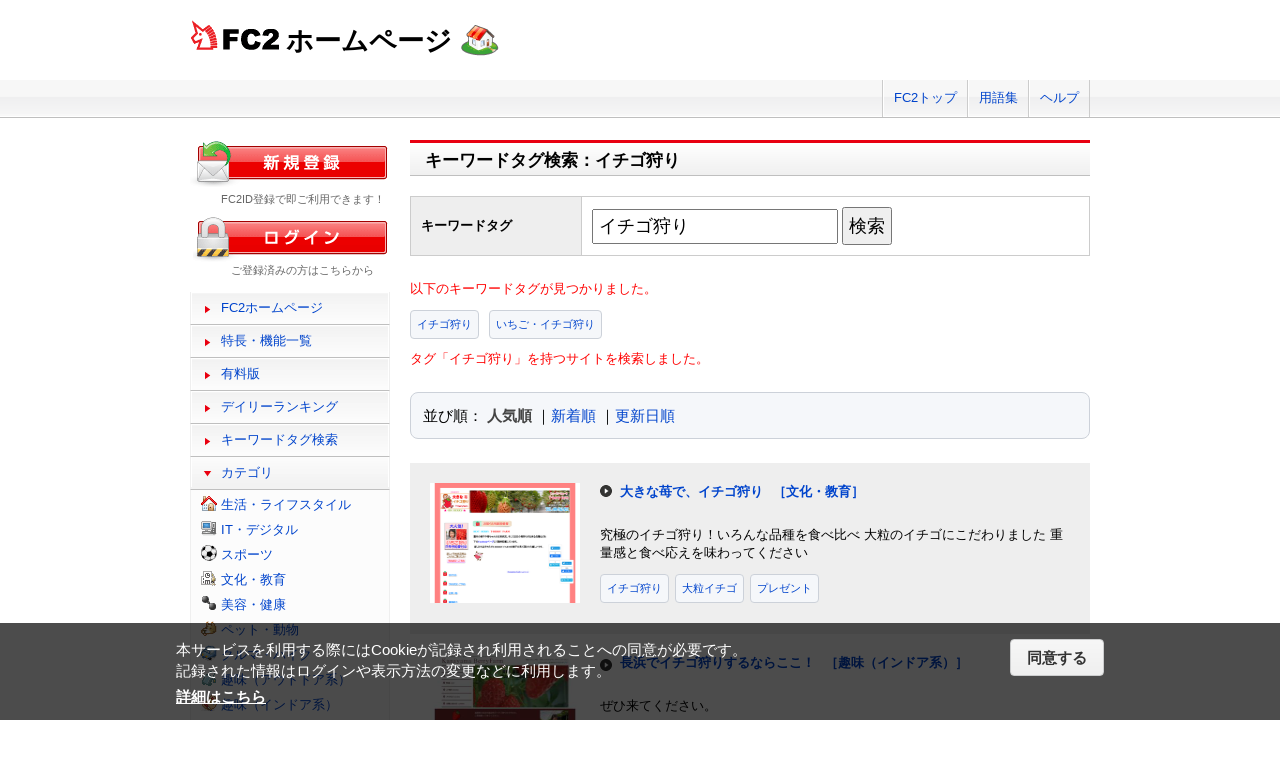

--- FILE ---
content_type: text/html; charset=UTF-8
request_url: https://web.fc2.com/tag/?query=%E3%82%A4%E3%83%81%E3%82%B4%E7%8B%A9%E3%82%8A
body_size: 5168
content:
<!DOCTYPE html>
<html lang="ja">
<head>
<meta charset="UTF-8">
<title>キーワードタグ検索 - FC2ホームページ</title>
<meta name="viewport" content="width=device-width,initial-scale=1">
<meta name="description" content="FC2ホームページのランキング一覧では人気のホームページをランキング形式でお知らせします。" >
<meta name="keywords" content="ホームページスペース,無料,ホームページ作成,簡単," >
<meta name="twitter:card" content="summary">
<meta name="twitter:site" content="@FC2_web">
<meta property="og:title" content="キーワードタグ一覧 - FC2ホームページ" >
<meta property="og:type" content="article" >
<meta property="og:url" content="https://web.fc2.com/tag/" >
<meta property="og:image" content="https://web.fc2.com/fc2img/twcard_web-SC.png" >
<meta property="og:description" content="FC2ホームページのランキング一覧では人気のホームページをランキング形式でお知らせします。" >
<link rel="canonical" href="https://web.fc2.com/tag/" >
<link rel="shortcut icon" type="image/ico" href="https://static.fc2.com/share/image/favicon.ico" >
<link rel="stylesheet" href="https://static.fc2.com/share/css/common.css?202411131434" >
<link rel="stylesheet" href="https://static.fc2.com/share/fc2parts/css/share.css?202411131434" >
<link rel="stylesheet" href="/fc2css/common.css?202411131434" media="all" >
<link rel="stylesheet" href="/fc2css/public.css?202411131434" media="all" >
<script src="//static.fc2.com/fc2web/js/jquery-3.7.0.min.js?202411131434"></script>
<script src="//static.fc2.com/share/fc2parts/js/common_design.js?202411131434"></script>
<script src="/manager/js/switch_banner_ua.js?202411131434"></script>


<script>
$(function(){
	$('#submitTagSearch').on("click",function(){
		window.location.href = '/tag/?query=' + encodeURIComponent($('#query').val());
	});
});
</script>

<link rel="stylesheet" href="/fc2css/media_query.css?202411131434" media="all" >
</head>
<body>
<!-- Google Tag Manager -->
<noscript><iframe src="//www.googletagmanager.com/ns.html?id=GTM-PX7C3L" 
height="0" width="0" style="display:none;visibility:hidden"></iframe></noscript>
<script>(function(w,d,s,l,i){w[l]=w[l]||[];w[l].push({'gtm.start':
new Date().getTime(),event:'gtm.js'});var f=d.getElementsByTagName(s)[0],
j=d.createElement(s),dl=l!='dataLayer'?'&l='+l:'';j.async=true;j.src=
'//www.googletagmanager.com/gtm.js?id='+i+dl;f.parentNode.insertBefore(j,f);
})(window,document,'script','dataLayer','GTM-PX7C3L');</script>
<!-- End Google Tag Manager -->

<!-- sh_header_box -->
<div id="sh_header_box">
	<div id="sh_header_col">
		<div class="sh_header_nav sh_header_preview">
					</div>
		<div class="sh_header_nav sh_nav_pc">
			<ul>
				<li><a href="https://fc2.com/">FC2トップ</a></li>
                <li><a href="https://help.fc2.com/web/manual/group263/4434?nc=1" target="_blank"  rel="noopener">用語集</a></li>
				<li class="end"><a href="https://help.fc2.com/web/" target="_blank"  rel="noopener">ヘルプ</a></li>
			</ul>
		</div>
	</div>
</div>
<!-- /sh_header_box -->

<div id="container">
	<div id="sh_header" class="non_login_sh_header">
		<h1>
			<a title="FC2WEBトップページへ" href="/">
				<img width="90" height="30" src="https://static.fc2.com/share/fc2parts/image/fc2logo.png" alt="FC2" ><span class="site-name">ホームページ</span>
			</a>
		</h1>
		<label id="nav-open" for="nav-input"><span></span></label>
	</div><!-- /sh_header -->
<!-- /共通ヘッダここまで -->

	<div id="main">
		<div class="content_body" id="rankinglist">
			<div id="tagsearch">
			<h2 class="sh_heading_main_b"><span>キーワードタグ検索：イチゴ狩り</span></h2>
			<table class="l-mgb-lg">
				<tr>
					<th>キーワードタグ</th>
					<td>
						<input id="query" type="text" value="イチゴ狩り" >
						<input id="submitTagSearch" type="button" value="検索" >
					</td>
				</tr>
			</table>
			<div class="message">
													<p>以下のキーワードタグが見つかりました。</p>
				<div class="l-tag">
														<a class="site-tag" href="/tag/?sort_type=1&query=%E3%82%A4%E3%83%81%E3%82%B4%E7%8B%A9%E3%82%8A">イチゴ狩り</a>
																			<a class="site-tag" href="/tag/?sort_type=1&query=%E3%81%84%E3%81%A1%E3%81%94%E3%83%BB%E3%82%A4%E3%83%81%E3%82%B4%E7%8B%A9%E3%82%8A">いちご・イチゴ狩り</a>
													</div>
							タグ「イチゴ狩り」を持つサイトを検索しました。<br>
			</div>
			</div>
			<div  class="body_main">
				<div class="l-sort">並び順：
					<a class="active" href="/tag/?sort_type=1&query=%E3%82%A4%E3%83%81%E3%82%B4%E7%8B%A9%E3%82%8A" onmousedown="_gaq.push(['_trackEvent','category-sort', 'click', 'sort_type=1']);">人気順</a>
					｜<a  href="/tag/?sort_type=2&query=%E3%82%A4%E3%83%81%E3%82%B4%E7%8B%A9%E3%82%8A" onmousedown="_gaq.push(['_trackEvent','category-sort', 'click', 'sort_type=2']);">新着順</a>
					｜<a  href="/tag/?sort_type=3&query=%E3%82%A4%E3%83%81%E3%82%B4%E7%8B%A9%E3%82%8A" onmousedown="_gaq.push(['_trackEvent','category-sort', 'click', 'sort_type=3']);">更新日順</a>
				</div>
				<ul class="list_body">
														<li class="order_even clear">
											<a href="http://tberryfarm.web.fc2.com" target="_blank" title="究極のイチゴ狩り！いろんな品種を食べ比べ
大粒のイチゴにこだわりました
重量感と食べ応えを味わってください" onmousedown="_gaq.push(['_trackEvent','category-site', 'click', 'http://tberryfarm.web.fc2.com']);">
						<img src="/site_image/t/b/e/tberryfarm.jpg" width="150" height="120" alt="大きな苺で、イチゴ狩り" >
						</a>
						<dl class="category_list">
							<dt>
															<a href="http://tberryfarm.web.fc2.com" target="_blank" title="究極のイチゴ狩り！いろんな品種を食べ比べ
大粒のイチゴにこだわりました
重量感と食べ応えを味わってください" onmousedown="_gaq.push(['_trackEvent','category-site', 'click', 'http://tberryfarm.web.fc2.com']);">大きな苺で、イチゴ狩り</a>
																					<a class="site-category" href="/category/?category_id=104" onmousedown="_gaq.push(['_trackEvent','ranking-category', 'click', '104']);">［文化・教育］</a>
														</dt>
							<dd>
								究極のイチゴ狩り！いろんな品種を食べ比べ
大粒のイチゴにこだわりました
重量感と食べ応えを味わってください
																<div class="l-tag">
								<a class="site-tag" href="/tag/?query=%E3%82%A4%E3%83%81%E3%82%B4%E7%8B%A9%E3%82%8A">イチゴ狩り</a><a class="site-tag" href="/tag/?query=%E5%A4%A7%E7%B2%92%E3%82%A4%E3%83%81%E3%82%B4">大粒イチゴ</a><a class="site-tag" href="/tag/?query=%E3%83%97%E3%83%AC%E3%82%BC%E3%83%B3%E3%83%88">プレゼント</a>								</div>
							</dd>
						</dl>
					</li>
														<li class="order_odd clear">
											<a href="http://strawberrynagahama.web.fc2.com" target="_blank" title="ぜひ来てください。" onmousedown="_gaq.push(['_trackEvent','category-site', 'click', 'http://strawberrynagahama.web.fc2.com']);">
						<img src="/site_image/s/t/r/strawberrynagahama.jpg" width="150" height="120" alt="長浜でイチゴ狩りするならここ！" >
						</a>
						<dl class="category_list">
							<dt>
															<a href="http://strawberrynagahama.web.fc2.com" target="_blank" title="ぜひ来てください。" onmousedown="_gaq.push(['_trackEvent','category-site', 'click', 'http://strawberrynagahama.web.fc2.com']);">長浜でイチゴ狩りするならここ！</a>
																					<a class="site-category" href="/category/?category_id=109" onmousedown="_gaq.push(['_trackEvent','ranking-category', 'click', '109']);">［趣味（インドア系）］</a>
														</dt>
							<dd>
								ぜひ来てください。
																<div class="l-tag">
								<a class="site-tag" href="/tag/?query=%E3%82%A4%E3%83%81%E3%82%B4%E7%8B%A9%E3%82%8A">イチゴ狩り</a><a class="site-tag" href="/tag/?query=%E9%95%B7%E6%B5%9C%E5%B8%82">長浜市</a><a class="site-tag" href="/tag/?query=%E6%BB%8B%E8%B3%80">滋賀</a>								</div>
							</dd>
						</dl>
					</li>
														<li class="order_even clear">
											<a href="http://hirainouen.web.fc2.com" target="_blank" title="観光型農園の紹介ホームページ
トマト狩り、イチゴ狩り等ができる農園" onmousedown="_gaq.push(['_trackEvent','category-site', 'click', 'http://hirainouen.web.fc2.com']);">
						<img src="/site_image/h/i/r/hirainouen.jpg" width="150" height="120" alt="平井観光農園" >
						</a>
						<dl class="category_list">
							<dt>
															<a href="http://hirainouen.web.fc2.com" target="_blank" title="観光型農園の紹介ホームページ
トマト狩り、イチゴ狩り等ができる農園" onmousedown="_gaq.push(['_trackEvent','category-site', 'click', 'http://hirainouen.web.fc2.com']);">平井観光農園</a>
																					<a class="site-category" href="/category/?category_id=105" onmousedown="_gaq.push(['_trackEvent','ranking-category', 'click', '105']);">［美容・健康］</a>
														</dt>
							<dd>
								観光型農園の紹介ホームページ
トマト狩り、イチゴ狩り等ができる農園
																<div class="l-tag">
								<a class="site-tag" href="/tag/?query=%E3%82%A4%E3%83%81%E3%82%B4%E7%8B%A9%E3%82%8A">イチゴ狩り</a><a class="site-tag" href="/tag/?query=%E3%81%82%E3%81%BE%E3%81%8A%E3%81%86">あまおう</a><a class="site-tag" href="/tag/?query=%E7%A6%8F%E5%B2%A1">福岡</a>								</div>
							</dd>
						</dl>
					</li>
														<li class="order_odd clear">
											<a href="http://muraokanouen.web.fc2.com" target="_blank" title="佐賀県杵島郡江北町でイチゴ農園をしています。元気で美味しいイチゴ作りに励んでいます。2014年4月よりイチゴ狩りを開催します。" onmousedown="_gaq.push(['_trackEvent','category-site', 'click', 'http://muraokanouen.web.fc2.com']);">
						<img src="/site_image/m/u/r/muraokanouen.jpg" width="150" height="120" alt="佐賀のイチゴ園『村岡農園』" >
						</a>
						<dl class="category_list">
							<dt>
															<a href="http://muraokanouen.web.fc2.com" target="_blank" title="佐賀県杵島郡江北町でイチゴ農園をしています。元気で美味しいイチゴ作りに励んでいます。2014年4月よりイチゴ狩りを開催します。" onmousedown="_gaq.push(['_trackEvent','category-site', 'click', 'http://muraokanouen.web.fc2.com']);">佐賀のイチゴ園『村岡農園』</a>
																					<a class="site-category" href="/category/?category_id=104" onmousedown="_gaq.push(['_trackEvent','ranking-category', 'click', '104']);">［文化・教育］</a>
														</dt>
							<dd>
								佐賀県杵島郡江北町でイチゴ農園をしています。元気で美味しいイチゴ作りに励んでいます。2014年4月よりイチゴ狩りを開催します。
																<div class="l-tag">
								<a class="site-tag" href="/tag/?query=%E3%82%A4%E3%83%81%E3%82%B4%E7%8B%A9%E3%82%8A">イチゴ狩り</a><a class="site-tag" href="/tag/?query=%E4%BD%90%E8%B3%80">佐賀</a><a class="site-tag" href="/tag/?query=%E6%9D%91%E5%B2%A1%E8%BE%B2%E5%9C%92">村岡農園</a>								</div>
							</dd>
						</dl>
					</li>
								</ul>

				<!--content_body end -->

				<div class="page_control2 clear">
					<a href="/tag/?sort_type=1&page_no=1&query=%E3%82%A4%E3%83%81%E3%82%B4%E7%8B%A9%E3%82%8A">&lt;&lt;</a>
					<a href="/tag/?sort_type=1&page_no=1&query=%E3%82%A4%E3%83%81%E3%82%B4%E7%8B%A9%E3%82%8A">&lt;</a>

									<a class="current_box" href="/tag/?sort_type=1&page_no=1&query=%E3%82%A4%E3%83%81%E3%82%B4%E7%8B%A9%E3%82%8A">1</a>
				
					<a href="/tag/?sort_type=1&page_no=2&query=%E3%82%A4%E3%83%81%E3%82%B4%E7%8B%A9%E3%82%8A">&gt;</a>
					<a href="/tag/?sort_type=1&page_no=1&query=%E3%82%A4%E3%83%81%E3%82%B4%E7%8B%A9%E3%82%8A">&gt;&gt;(1)</a>
				</div>

				<h3 class="sh_heading_sub_main_b">キーワードタグクラウド</h3>
				<span class="tag_3"><a href="/tag/?query=BL">BL</a></span>
<span class="tag_3"><a href="/tag/?query=%E3%82%A2%E3%82%AF%E3%82%BB%E3%82%B5%E3%83%AA%E3%83%BC">アクセサリー</a></span>
<span class="tag_2"><a href="/tag/?query=%E3%82%A2%E3%83%8B%E3%83%A1">アニメ</a></span>
<span class="tag_2"><a href="/tag/?query=%E3%82%A2%E3%83%95%E3%82%A3%E3%83%AA%E3%82%A8%E3%82%A4%E3%83%88">アフィリエイト</a></span>
<span class="tag_3"><a href="/tag/?query=%E3%82%A2%E3%83%BC%E3%83%88">アート</a></span>
<span class="tag_1"><a href="/tag/?query=%E3%82%A4%E3%83%A9%E3%82%B9%E3%83%88">イラスト</a></span>
<span class="tag_3"><a href="/tag/?query=%E3%82%A8%E3%82%B9%E3%83%86">エステ</a></span>
<span class="tag_1"><a href="/tag/?query=%E3%82%AA%E3%83%AA%E3%82%B8%E3%83%8A%E3%83%AB">オリジナル</a></span>
<span class="tag_1"><a href="/tag/?query=%E3%82%B2%E3%83%BC%E3%83%A0">ゲーム</a></span>
<span class="tag_3"><a href="/tag/?query=%E3%82%B3%E3%82%B9%E3%83%97%E3%83%AC">コスプレ</a></span>
<span class="tag_3"><a href="/tag/?query=%E3%82%B5%E3%83%83%E3%82%AB%E3%83%BC">サッカー</a></span>
<span class="tag_2"><a href="/tag/?query=%E3%82%B5%E3%83%BC%E3%82%AF%E3%83%AB">サークル</a></span>
<span class="tag_2"><a href="/tag/?query=%E3%83%80%E3%82%A4%E3%82%A8%E3%83%83%E3%83%88">ダイエット</a></span>
<span class="tag_3"><a href="/tag/?query=%E3%83%87%E3%82%B6%E3%82%A4%E3%83%B3">デザイン</a></span>
<span class="tag_2"><a href="/tag/?query=%E3%83%8F%E3%83%B3%E3%83%89%E3%83%A1%E3%82%A4%E3%83%89">ハンドメイド</a></span>
<span class="tag_3"><a href="/tag/?query=%E3%83%90%E3%82%A4%E3%82%AF">バイク</a></span>
<span class="tag_1"><a href="/tag/?query=%E3%83%90%E3%83%B3%E3%83%89">バンド</a></span>
<span class="tag_3"><a href="/tag/?query=%E3%83%95%E3%82%A1%E3%83%83%E3%82%B7%E3%83%A7%E3%83%B3">ファッション</a></span>
<span class="tag_3"><a href="/tag/?query=%E3%83%9A%E3%83%83%E3%83%88">ペット</a></span>
<span class="tag_3"><a href="/tag/?query=%E3%83%9D%E3%82%B1%E3%83%A2%E3%83%B3">ポケモン</a></span>
<span class="tag_3"><a href="/tag/?query=%E3%83%9E%E3%83%83%E3%82%B5%E3%83%BC%E3%82%B8">マッサージ</a></span>
<span class="tag_3"><a href="/tag/?query=%E3%83%AA%E3%83%95%E3%82%A9%E3%83%BC%E3%83%A0">リフォーム</a></span>
<span class="tag_2"><a href="/tag/?query=%E4%BA%8C%E6%AC%A1%E5%89%B5%E4%BD%9C">二次創作</a></span>
<span class="tag_3"><a href="/tag/?query=%E4%BA%AC%E9%83%BD">京都</a></span>
<span class="tag_2"><a href="/tag/?query=%E5%81%A5%E5%BA%B7">健康</a></span>
<span class="tag_1"><a href="/tag/?query=%E5%86%99%E7%9C%9F">写真</a></span>
<span class="tag_3"><a href="/tag/?query=%E5%88%9D%E5%BF%83%E8%80%85">初心者</a></span>
<span class="tag_2"><a href="/tag/?query=%E5%89%AF%E6%A5%AD">副業</a></span>
<span class="tag_1"><a href="/tag/?query=%E5%89%B5%E4%BD%9C">創作</a></span>
<span class="tag_3"><a href="/tag/?query=%E5%8D%A0%E3%81%84">占い</a></span>
<span class="tag_2"><a href="/tag/?query=%E5%90%8C%E4%BA%BA">同人</a></span>
<span class="tag_2"><a href="/tag/?query=%E5%A4%A7%E9%98%AA">大阪</a></span>
<span class="tag_1"><a href="/tag/?query=%E5%B0%8F%E8%AA%AC">小説</a></span>
<span class="tag_3"><a href="/tag/?query=%E6%89%8B%E4%BD%9C%E3%82%8A">手作り</a></span>
<span class="tag_2"><a href="/tag/?query=%E6%97%85%E8%A1%8C">旅行</a></span>
<span class="tag_3"><a href="/tag/?query=%E6%97%A5%E8%A8%98">日記</a></span>
<span class="tag_2"><a href="/tag/?query=%E6%9D%B1%E6%96%B9">東方</a></span>
<span class="tag_1"><a href="/tag/?query=%E6%BC%AB%E7%94%BB">漫画</a></span>
<span class="tag_3"><a href="/tag/?query=%E6%BF%80%E5%AE%89">激安</a></span>
<span class="tag_2"><a href="/tag/?query=%E7%84%A1%E6%96%99">無料</a></span>
<span class="tag_3"><a href="/tag/?query=%E7%8A%AC">犬</a></span>
<span class="tag_3"><a href="/tag/?query=%E7%A6%8F%E5%B2%A1">福岡</a></span>
<span class="tag_3"><a href="/tag/?query=%E7%A8%BC%E3%81%90">稼ぐ</a></span>
<span class="tag_2"><a href="/tag/?query=%E7%B5%B5">絵</a></span>
<span class="tag_2"><a href="/tag/?query=%E7%BE%8E%E5%AE%B9">美容</a></span>
<span class="tag_3"><a href="/tag/?query=%E7%BE%8E%E5%AE%B9%E5%AE%A4">美容室</a></span>
<span class="tag_3"><a href="/tag/?query=%E8%B6%A3%E5%91%B3">趣味</a></span>
<span class="tag_2"><a href="/tag/?query=%E9%80%9A%E8%B2%A9">通販</a></span>
<span class="tag_3"><a href="/tag/?query=%E9%9B%91%E8%B2%A8">雑貨</a></span>
<span class="tag_2"><a href="/tag/?query=%E9%9F%B3%E6%A5%BD">音楽</a></span>


			</div>

		</div>
	</div>
	<!-- /main -->
			<!-- sidemenu -->
<!-- side_login -->
<div id="side_login">
    <h3 class="sh_regist_ja"><a href="https://id.fc2.com/signup.php?ref=web&switch_language=ja"><img width="200" height="47" alt="新規登録" src="https://static.fc2.com/share/fc2footermenu/blank.gif" ></a></h3>
    <p class="sh_login_text" align="center">FC2ID登録で即ご利用できます！</p>

    <h3 class="sh_login_ja"><a href="https://id.fc2.com/?done=web&switch_language=ja"><img width="200" height="47" alt="ログイン" src="https://static.fc2.com/share/fc2footermenu/blank.gif" ></a></h3>
    <p class="sh_login_text" align="center">ご登録済みの方はこちらから</p>
</div>
<!-- /side_login -->

<input id="nav-input" type="checkbox" class="nav-unshown" value="">
<label class="nav-unshown" id="nav-close" for="nav-input"></label>
<div id="sidemenu">
    <!-- sh_menu -->
    <div id="sh_menu">
        <p class="sh_menu_list"><a href="/">FC2ホームページ</a></p>
        <p class="sh_menu_list"><a href="/fc2html/point.html">特長・機能一覧</a></p>
        <p class="sh_menu_list"><a href="/fc2html/point.html#compare">有料版</a></p>
        <p class="sh_menu_list"><a href="/ranking/">デイリーランキング</a></p>
        <p class="sh_menu_list"><a href="/tag/">キーワードタグ検索</a></p>

            <p class="sh_menu_accordion_b">カテゴリ</p>
        <div class="sh_accordion_list_b accordioncategory">
            <ul class="categoryselect">
                <li class="life"><a href="/category/?category_id=101">生活・ライフスタイル</a></li>
                <li class="digital"><a href="/category/?category_id=102">IT・デジタル</a></li>
                <li class="sports"><a href="/category/?category_id=103">スポーツ</a></li>
                <li class="culture"><a href="/category/?category_id=104">文化・教育</a></li>
                <li class="beauty"><a href="/category/?category_id=105">美容・健康</a></li>
                <li class="pets"><a href="/category/?category_id=106">ペット・動物</a></li>
                <li class="cars"><a href="/category/?category_id=107">クルマ・バイク</a></li>
                <li class="outdoor"><a href="/category/?category_id=108">趣味（アウトドア系）</a></li>
                <li class="indoor"><a href="/category/?category_id=109">趣味（インドア系）</a></li>
                <li class="music"><a href="/category/?category_id=110">音楽・芸術</a></li>
                <li class="photos"><a href="/category/?category_id=111">写真・映像</a></li>
                <li class="movies"><a href="/category/?category_id=112">映画・ドラマ</a></li>
                <li class="manga"><a href="/category/?category_id=113">漫画・イラスト・アニメ</a></li>
                <li class="novels"><a href="/category/?category_id=114">文学・小説</a></li>
                <li class="games"><a href="/category/?category_id=115">ゲーム</a></li>
                <li class="bussiness"><a href="/category/?category_id=116">ショッピング・ビジネス</a></li>
                <li class="other"><a href="/category/?category_id=199">その他</a></li>
                            </ul>
        </div>
        </div>
    <!-- /sh_menu -->


    
    <div id="side_hostingbanner" class="content_body">
        <h3>FC2ホスティング<br>サービス</h3>
        <div class="menu_body">
            <p class="bannercome">FC2ではホスティングサービスを<br>ご提供しております。</p>
            <ul class="bannerlist">
                <li><a href="/fc2html/point.html#compare"><img src="//web.fc2.com/fc2img/web_paybanner.png" width="120" height="60" alt="FC2ホームページ有料版" ></a></li>
                <li><a href="http://fc2-rentalserver.com/?utm_source=fc2web&utm_medium=ownedmedia&utm_content=public_image_top_sidemenu&utm_campaign=fc2web" target="_blank"  rel="noopener"><img src="https://static.fc2.com/share/image/banner_RSLite/banner_rslite_120x60_01.gif" width="120" height="60" alt="FC2レンタルサーバーLite" ></a></li>
                <li><a href="https://rentalserver.fc2.com/?utm_source=fc2web&utm_medium=ownedmedia&utm_content=public_image_top_sidemenu&utm_campaign=fc2web" target="_blank"  rel="noopener"><img src="https://static.fc2.com/share/image/banner_rentalserver/banner_rentalserver01_120x60.gif" width="120" height="60" alt="FC2レンタルサーバー" ></a></li>
            </ul>
        </div>
    </div>

    <div class="sh_nav sh_menu_sp">
        <p class="sh_menu_list"><a href="https://fc2.com/">FC2トップ</a></p>
        <p class="sh_menu_list"><a href="https://help.fc2.com/web/" target="_blank"  rel="noopener">ヘルプ</a></p>
            </div>
</div>
<!-- /sidemenu -->

		<div id="ad_banner468x60"></div>	</div>
<!-- /container -->

<!-- ja版共通フッタここから -->
<div id="sh_fc2footer_fix">
	<div id="sh_fc2footer_menu">
		<div id="sh_fc2tooter_tab">
			<div><span class="sh_footer_rnd5"></span><span class="sh_footer_rnd4"></span><span class="sh_footer_rnd3"></span><span class="sh_footer_rnd2"></span><span class="sh_footer_rnd1"></span></div>
			<ul>
				<li class="sh_request"><a href="https://request.fc2.com/search_wish.php?ct1=7" title="FC2リクエストへ">リクエスト</a></li>
				<li class="sh_kiyaku"><a href="https://help.fc2.com/web/tos/ja#service_web" title="サービス利用規約へ">利用規約</a></li>
				<li class="sh_shogai"><a href="https://fc2support.blog.fc2.com/">障害情報</a></li>
				<li class="sh_pagetop"><a href="javascript:scroller(0);" title="このページの先頭へ">ページトップへ</a></li>
			</ul>
		</div>
	</div>
	<div id="sh_fc2footer">
		<div id="sh_fc2footermenu">
			<ul>
				<li><a href="https://fc2.com/" title="FC2ホームへ"><img src="https://static.fc2.com/share/fc2parts/image/fc2logo.png" alt="FC2ホームへ" class="fc2top" ></a></li>
				<li>
					<form action="https://help.fc2.com/search/qa" method="get" target="_blank"  rel="noopener">
						<img src="https://static.fc2.com/share/fc2parts/image/sh_help_icon.gif" width="20" height="20" alt="" ><a href="https://help.fc2.com/web/" target="_blank"  rel="noopener">FC2ヘルプ</a>
						<input type="text" name="q" class="help_form_tetarea" ><input type="hidden" name="service_id" value="4" ><button type="submit">ヘルプ検索</button>
					</form>
				</li>
				<li><a href="https://help.fc2.com/inquiry">お問い合わせ</a></li>
				<li class="information"><a href="https://fc2.com/company.html" rel="nofollow">会社概要</a></li>
				<li><a href="https://fc2.com/privacy.html" rel="nofollow">プライバシーポリシー</a></li>
				<li><a href="https://help.fc2.com/copyrights/tos/ja" rel="nofollow">著作権ガイドライン</a></li>
				<li><a href="https://form1ssl.fc2.com/form/?id=5d66515d8b37e2ab" rel="nofollow" title="Report Content">Report Content</a></li>
				<li><a href="https://fc2.com/ja/sales.html" rel="nofollow">広告掲載</a></li>
			</ul>
			<p class="copyright">Copyright(c)1999 FC2, Inc. All Rights Reserved.</p>
		</div><!-- /sh_fc2footermenu -->
	</div><!-- /sh_fc2footer -->
</div><!-- /sh_fc2footer_fix -->
<!-- /ja版共通フッタ -->
<script src="https://static.fc2.com/share/js/gdpr/pp_agreement.pc.ja.20180518.js"></script>

</body>
</html>
